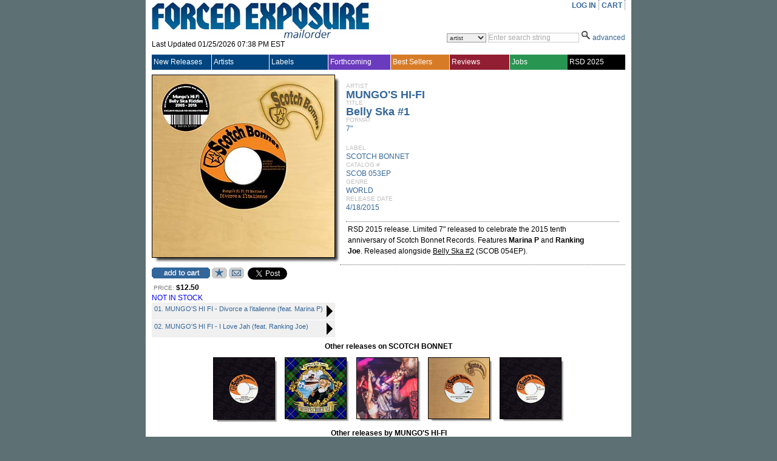

--- FILE ---
content_type: text/html; charset=utf-8
request_url: https://www.forcedexposure.com/Catalog/mungo-s-hi-fi-belly-ska-1-7-/SCOB.053EP.html
body_size: 75739
content:

<!DOCTYPE html PUBLIC "-//W3C//DTD XHTML 1.0 Transitional//EN" "http://www.w3.org/TR/xhtml1/DTD/xhtml1-transitional.dtd">
<html xmlns="http://www.w3.org/1999/xhtml" >
<head id="ctl00_Head1"><title>
	MUNGO'S HI-FI : Belly Ska #1 - 7" - SCOTCH BONNET - Forced Exposure
</title><link id="ctl00_Link1" rel="stylesheet" type="text/css" media="screen" href="/App_Themes/Default/global.css?a=1" /><link id="ctl00_Link2" rel="stylesheet" href="/App_Themes/Default/ddcolortabs.css" type="text/css" /><meta name="google-site-verification" content="FrGjK1cIzPmNmocRPAWtHrpQopb2LkPB-NKOdsNI7xU" />
        <!-- <meta name="viewport" content="width=device-width, initial-scale=1.0" /> -->

    
<meta name="og:image" content="https://www.forcedexposure.com/App_Themes/Default/Images/product_images/close_up/S/SCOB053EP_CU.jpg" /><meta name="og:url" content="https://www.forcedexposure.com/Catalog/mungo-s-hi-fi-belly-ska-1-7-/SCOB.053EP.html" /><meta name="og:title" content="MUNGO&#39;S HI-FI : Belly Ska #1 - 7&quot; - SCOTCH BONNET - Forced Exposure" /><meta name="og:description" content="RSD 2015 release. Limited 7&quot; released to celebrate the 2015 tenth anniversary of Scotch Bonnet Records. Features &lt;B>Marina P&lt;/B> and &lt;B>Ranking Joe&lt;/B>. Released alongside &lt;U>Belly Ska #2&lt;/U> (SCOB 054EP)." /><link href="https://www.forcedexposure.com/Catalog/mungo-s-hi-fi-belly-ska-1-7-/SCOB.053EP.html" rel="canonical" /></head>
    <script language="javascript" src="/JavaScripts/jquery-1.2.3.pack.js" type="text/javascript"></script>

    <script language="javascript" type="text/javascript">
        // IMAGE ROLLOVER FUNCTION
        function attachRollOverEvent(imageId) {
            $(imageId).mouseover(function () {
                $(this).attr("src", $(this).attr("src").split("_off").join("_on"))
            });
            $(imageId).mouseout(function () {
                $(this).attr("src", $(this).attr("src").split("_on").join("_off"))
            });
        };
        // DESCRIPTION EXPANDER
        function toggleDesc(div, speed) {
            $(div).each(function () {
                var ht = $(this).parent().prev().height() - ($(this).offset().top - $(this).parent().offset().top - 7);
                if ($(this).height() > ht) {
                    var truHt = $(this).height();
                    $(this).height(ht);
                    $(this).after("<a class=\"expander\">( ...show more... )</a>");
                    $(this).next("a").click(function () {
                        if ($(this).prev().height() == ht) {
                            $(this).prev().animate({
                                height: truHt + "px"
                            }, speed, function () {
                                $(this).next().html("( ...show less... )");
                            });
                        } else {
                            $(this).prev().animate({
                                height: ht + "px"
                            }, speed, function () {
                                $(this).next().html("( ...show more... )");
                            });
                        }
                    });
                }
            });
        }
        $(document).ready(function () {
            attachRollOverEvent(".btn img");
            $(window).load(function () {
                toggleDesc(".expandable.homepage", 200);
                toggleDesc(".expandable.search", 200);
            });
        });
    </script>

    <script language="javascript" type="text/javascript">
     
          (function(i,s,o,g,r,a,m){i['GoogleAnalyticsObject']=r;i[r]=i[r]||function(){
              (i[r].q=i[r].q||[]).push(arguments)},i[r].l=1*new Date();a=s.createElement(o),
              m=s.getElementsByTagName(o)[0];a.async=1;a.src=g;m.parentNode.insertBefore(a,m)
          })(window,document,'script','//www.google-analytics.com/analytics.js','ga');

        ga('create', 'UA-398278-2', 'forcedexposure.com');
        ga('send', 'pageview');



        function PageLoad() {

            var strSearch = '';
        //          alert(strSearch);
        //          alert(document.getElementById('basicsearch_wrap'));
        //          alert(document.getElementById('AdvancedTR'));
        //          

        if (strSearch == 'Basic' || strSearch == null || strSearch == '') {

            document.getElementById('basicsearch_wrap').style.display = '';
            if (document.getElementById('search_wrap') != null) {

                document.getElementById('search_wrap').style.display = 'none';
                document.getElementById('AdvancedTR').style.display = 'none';
            }
        }
        else {

            document.getElementById('basicsearch_wrap').style.display = 'none';
            document.getElementById('search_wrap').style.display = '';
            document.getElementById('AdvancedTR').style.display = '';
        }
        var strExist = ''
         if (strExist != "") {
             if (Get_Cookie('FE') != null) {
                 Delete_Cookie('FE', '/', '');
                 // alert('Cookie :' + Get_Cookie('FE'));
             }
         }

     }

     function Redirect() {
         window.location.href = '../../Home.html';
    }
    function toggleDiv(divid) {
        if (document.getElementById(divid).style.display == 'none') {
            document.getElementById(divid).style.display = 'block';
        } else {
            document.getElementById(divid).style.display = 'none';
        }
    }

    function showControl(divid) {
        try {

            //alert(document.getElementById(divid).id);
            //alert(document.getElementById(divid).id);
            if (document.getElementById(divid).id == 'basicsearch_wrap') {
                //alert('bs')
                FEMaster.SearchSession('Basic');
                document.getElementById('basicsearch_wrap').style.display = '';
                //alert(document.getElementById('search_wrap'));
                if (document.getElementById('search_wrap') != null) {
                    //  alert('not null as');
                    document.getElementById('search_wrap').style.display = 'none';
                    document.getElementById('AdvancedTR').style.display = 'none';
                }
            }
            else {

                //alert(document.getElementById('AdvancedTR'));
                //alert(document.getElementById('ctl00_AdvancedSearch1_cboCountry'));
                FEMaster.SearchSession('Advanced');
                document.getElementById('basicsearch_wrap').style.display = 'none';
                document.getElementById('search_wrap').style.display = '';
                document.getElementById('AdvancedTR').style.display = '';
            }
        }
        catch (e) {

        }
    }



    function CheckUserLogin(flg) {
        var strExist = ''
        if (strExist == "") {
            if (flg == 'WantList')
                alert('Please login first to view your Want List');

            if (flg == 'MyAccount')
                alert('Please login first to view your Account Info');

            if (flg == 'CartList')
                alert('Please login first to view your Cart Items');

            return false;
        }
        else {
            return true;
        }
    }

    //************************************************
    // it does so by changing className of any dom object
    //added by sam
    function changCls(trObject, newClassName) {
        trObject.className = newClassName;
    }

    //************************************************
    //function to change border color of a dom object
    // it does so by changing className of the tr
    //added by sam
    function changeBorderClr(trObject, color) {
        trObject.style.borderColor = color;
    }
    function fnUpload() {
        alert('window is closed');
        var posx = 0;
        var posy = 0;
        if (!e) var e = window.event;
        if (e.pageX || e.pageY) {
            posx = e.pageX;
            posy = e.pageY;
        }
        else if (e.clientX || e.clientY) {
            posx = e.clientX + document.body.scrollLeft + document.documentElement.scrollLeft;
            posy = e.clientY + document.body.scrollTop + document.documentElement.scrollTop;
        }
        alert(posx + ", " + posy);
    }

    function isSalePeriodNow() {
        //alert(FEMaster.isSalePeriod());
        return FEMaster.isSalePeriod().value;
    }

    function ShowSalePricing(string) {
        return FEMaster.SalePricing(string).value;
    }

    function getSalePricingMessage() {
        return FEMaster.SalePricingMessage().value;
    }

    function getSalePricing(double) {
        return FEMaster.SalePricingAsDouble(double).value;
    }

    function getSalePricingMessage() {
        return FEMaster.SalePricingMessage().value;
    }
    function refreshHeader() {
        return FEMaster.RefreshHeader().value;
    }
    </script>


<body>
    <div id="fb-root"></div>
<script async defer crossorigin="anonymous" src="https://connect.facebook.net/en_US/sdk.js#xfbml=1&version=v7.0"></script>
    <script>window.twttr = (function (d, s, id) { var js, fjs = d.getElementsByTagName(s)[0], t = window.twttr || {}; if (d.getElementById(id)) return t; js = d.createElement(s); js.id = id; js.src = "https://platform.twitter.com/widgets.js"; fjs.parentNode.insertBefore(js, fjs); t._e = []; t.ready = function (f) { t._e.push(f); }; return t; }(document, "script", "twitter-wjs"));</script>
<form method="post" action="./SCOB.053EP.html" id="aspnetForm">
<div class="aspNetHidden">
<input type="hidden" name="__EVENTTARGET" id="__EVENTTARGET" value="" />
<input type="hidden" name="__EVENTARGUMENT" id="__EVENTARGUMENT" value="" />
<input type="hidden" name="__VSTATE" id="__VSTATE" value="H4sIAAAAAAAEAK1Xa3faSBI1DQL8ipNM4p3ZmYVONhknm+FpY8dOJnNAYCNbBh0knJ3smePToDb0WFKzLcke8iHf9uftb9qtFpCYxJlHMn4Iurq6uqr71q3S/2JrX8aVzOmpyr1AcMfv0H+HTFCD+0GN9M+P6Pj0dD2hZPuBUyw+qBGf9U1KRH9YesDcQS/wJiPl4UShal8Qr0/tmU5/eG7y0LNN4o4c6iv3r1e7zpT0iHqB4ZA+bXLHpmKmp7lkQJXix9UGF1WnF7oPpEYZRpaAUPy1508WVmJpFLOVe7+5NlKOJ+/Gkq3Q7VGRuvNkISb/[base64]/[base64]/RC8N9PL4zpP47uBTfyDbUJRi2cQ0q7LKNI+ySZk8S6vRsUCiuiTwf0rUOD9Pq8T3aRBQpNbTqsMDSItBqs4GDNAZr5/UE8eaqcZPmqZywryx876R+PZ2KV7a2Yxv71TiO6Vi/Ol2Ob79dBdtl2Ob8dLWNoS0NOdj/Nd9XInMH1BPyOxW9appampVT6rt40b9x6WG3lCtTrulqSuNfxqNjnbcaFkw3dSMZttIHFZfvUoAMvqJTls9Ul62O3r9PZuxMipVYluotBXbiW2i0masFKt84KUiSS2Llray8YjHvpBcmDphPus5dGijO0BpCclr/4j4L5lJR9WgKxxFf1Oojkan1pBCeIU6PSOhExSiab8wEtwO+8Epmx+OYFQwC6barhUrmw3j1Oi06/mfR4PMatUJqPAA1hGN3zzutg7aGyZuarl9DedwNjVxF7yNKTdmLN1zeP/8WSbV9lSgsXNl92dyQfy+YKNgT9AgFB6u2rbFVSKCRxtyWxztu/HdRqmcrxSLxY3vAAr+Y6D61MT2fAXILn2WzVtr6zcyi1CLSG4o6Jnyn9gwCEb+XqFweXmZP+MCijL9ZcT9UNB8n7sFFVQdPii4wKk85+eGLHfGcj3qOOOcf05ypdxOLjq+fLRnfhi4zg/TRS3+/e9cllmOXIIoeRgoK70wCLh32pc8klH6DqSKkjrr5Rx2TqeqpC/5UUlEoqVIdMls4OZpdD57TRXFd4njTKf9IRFUSQQipDb6WsJqkXkeFdJjJfkgOiob/U2W7uzCW4GNshJmIFlptS2stbBpAcIBoQ+nCL0XzcvxAp2KHkobMWVxdnPPomoNHcWt+IK81ORAFlgtoG5EldBPxG6uL8jfFWgxFiaFO3kWuZIagsHYrJonItRLB1dq8jCxeU7w30tRel+1n/0CoeuMpq8zCo+7CVQs/fUdxvG+9q3X80fPcpOPb+vsQoIDE+xsSIpiFM4OPzqjJMjjYyKgqGPj8dPfQBMJbcavZFuxBH95d7QpKXTem/KveJPRsA5lEB+S4cyFDvHOZUk65PSTvChPvIi/[base64]/aYQlYFCJJ+GWpnaW9wqlJ5CU1yqgLmdqfC/sY5Zx1KIoX2jxKd5rDM36lx27s9kNoYmCto82oOGiWLI/8kS2dYPMfE8dkGFD80g5mdYNlPQZNY4QDeAXrPPhe3nod0iQKJwm89rL2ZIfl6ovYDltpRdgZYUA9ZmewPJeQOf2RQ/7764cl/l54XuC/xoekxbDeNxHiLbneAJuCDK1cUFGz2bS+lsW/aWs9B8zL35i5pl+WJMZnkmLTt0eEHz1xcg3RV7fendO8gsk96OJ5tkllvkgg3gqGTB/OrNW3qfUPFWZcrg0Vq5R8ri3LHYSHlUrx5Xdc20tKM9XCO9MYQO1+tSaGFtm7m4xfO4BDeTTSvaHyjE0GK7PQ9a1VkVlj6cWs3jmqzC0mOVu9Ae27JpmSFP6thv4/potNm/fBhiqajW50LMfqlsn1T33gOHAXgACPl72AjPzqiAvlcdcgYEeMKdPNY0rNY/N1LpypVIs1/NwpMTU0L8w+GVdOP98L40qh39R1zbw/pYsL6PzRG8MWHd+OwAYLPrA4AJidVPCKDyPgQhgM2adozbrQaWzVlXtbR2aw+3gPtrl3xcgJd7eK8UUBGEPQPj58OwMg/Dd7FVIuwlPiW2re0PY/tdeVX+M/Jq+yMByQkbff+rTPR+nZtnoux6xECx+XP4A3de/PBcvpmvq/ASEUDvoUNP/WdcbvHKWUSd0KzU/x+GLva0EBMAAA==" />
<input type="hidden" name="__VIEWSTATE" id="__VIEWSTATE" value="" />
</div>

<script type="text/javascript">
//<![CDATA[
var theForm = document.forms['aspnetForm'];
if (!theForm) {
    theForm = document.aspnetForm;
}
function __doPostBack(eventTarget, eventArgument) {
    if (!theForm.onsubmit || (theForm.onsubmit() != false)) {
        theForm.__EVENTTARGET.value = eventTarget;
        theForm.__EVENTARGUMENT.value = eventArgument;
        theForm.submit();
    }
}
//]]>
</script>


<script src="/WebResource.axd?d=524jZ7Sn0CS0tsfBQf53U4rvxriwGQ5wthVJUheMrka89PHtTLSAWiruw4eC_OgEoiZCKa4P3MrVGLvnr6yfONFFJCdzYL1DQKlopHfRNYk1&amp;t=638286079360000000" type="text/javascript"></script>

<script type="text/javascript" src="/ajax/common.ashx"></script><script type="text/javascript" src="/ajax/Product,App_Web_product.aspx.cdcab7d2.ashx"></script><script type="text/javascript" src="/ajax/FEMaster,App_Web_femaster.master.cdcab7d2.ashx"></script>
<script src="../../JavaScripts/dropdowntabs.js" type="text/javascript"></script>
<script src="../../JavaScripts/cookies.js" type="text/javascript"></script>
<script src="../../JavaScripts/ForcedExposure.js" type="text/javascript"></script>
<script src="../../JavaScripts/Dialog.js" type="text/javascript"></script>
<script src="/ScriptResource.axd?d=JRzkeGcChrgb4AmzX1WZw1mAGWRMkYXlVnw3VfJjYhYyxeHXsMnO6tSD9cddkaWhoiLmWFnMHDZo9biN18e9wd7wSgwOVDY9juqL7EdfY38gfVeKsYom5YY2zQXs0J6mm3s876j_DKGRJI6pLhRtLB_WJkEpkUqAVo_8IOAQ7bzVdLV6WhVfmsDVxhXJxArr0&amp;t=13798092" type="text/javascript"></script>
<script type="text/javascript">
//<![CDATA[
if (typeof(Sys) === 'undefined') throw new Error('ASP.NET Ajax client-side framework failed to load.');
//]]>
</script>

<script src="/ScriptResource.axd?d=r3Aj4TsMZ2chKr0A5AEK4RrlEjvw1hzUEeHmvTkk0Hf2_r4YGCmfH-c4CS8TxBYy97ztuUDH2Zv9_BDTrKRkY5wzVjF8n-zKKsjmBmlastc4iSYiBXBNL1eO_oGxU-ON8dmZzzmdnT2Arv2pXUiL1p7QtKxDX3nG1MtlMhxk3S6KRbxtzwPmJIaJWsdP461b0&amp;t=13798092" type="text/javascript"></script>
<div class="aspNetHidden">

	<input type="hidden" name="__VIEWSTATEENCRYPTED" id="__VIEWSTATEENCRYPTED" value="" />
</div> 

<div id="wrapper">
  <div id="content">
<script type="text/javascript">
//<![CDATA[
Sys.WebForms.PageRequestManager._initialize('ctl00$ScriptManagerMaster', 'aspnetForm', ['tctl00$UpdatePanelMaster',''], [], [], 90, 'ctl00');
//]]>
</script>

    <table border="0" cellpadding="0" cellspacing="0" width="780px" >

      <tr>
        <td height="90" valign="top">
          <div id="header_table">

            

            <div id="header_logo" style="height:87px;">
              <a id="ctl00_hlnkHome" href="../../Home.html"><img src="../../App_Themes/Default/Images/FE_logo.jpg" id="ctl00_IMG1" alt="FORCED EXPOSURE" title="FORCED EXPOSURE" /></a>
              <div style="padding-bottom:1px; height:20px; clear:both;">
                <span id="ctl00_lblLastUpdated">Last Updated 01/25/2026 07:38 PM EST</span>
              </div>
            </div>

            <div id="header_menu">
              <ul id="usermenu">

                <li><a id="hrLogin" href="#"><a id="ctl00_lnkLogin" href="javascript:__doPostBack(&#39;ctl00$lnkLogin&#39;,&#39;&#39;)">LOG IN</a></a>
                    </li>

                

                
                
                <li><a id="ctl00_hlnkCart" href="../../CAM/CartList.html">CART</a>
                  <div id="ctl00_UpdatePanelMaster">
	
                      <table id="ctl00_tblCart" border="0" class="header_cart" style="display:none;">
		<tr>
			<td>
                            Cart Items : <span id="ctl00_lblCartItems"></span>
                          </td>
		</tr>
		<tr>
			<td>
                            Sub Total : <span id="ctl00_lblSubTtl"></span>
                          </td>
		</tr>
	</table>
	 
                    
</div>
                </li>

              </ul>
            </div>

            <div class="header_search">            
<div id="ctl00_BasicSearch1_panelBasic" onkeypress="javascript:return WebForm_FireDefaultButton(event, &#39;ctl00_BasicSearch1_imgbtnSearch&#39;)">
	
<script language="javascript" type="text/javascript">
function clearBasicBox()
{
   if(document.getElementById('ctl00_BasicSearch1_txtSearchString').value == 'Enter search string')
   { 
       document.getElementById('ctl00_BasicSearch1_txtSearchString').value =""; 
       document.getElementById('ctl00_BasicSearch1_txtSearchString').focus();
       document.getElementById('ctl00_BasicSearch1_txtSearchString').style.color ="black" ;
   }         
} 
    
   
function BasicCheckString()
{
     var strString ;   
     strString = document.getElementById('ctl00_BasicSearch1_txtSearchString').value; 
     if (strString=='Enter search string' || strString.trim()=='')
     {
        alert('Please enter a search term.');    
        return false;
     }
     else  
     {  
         return true;
     }
}
</script>
<div id="basicsearch_wrap" style="display:none;">
			<div id="basicsearch">
			
				<span id="searchbar_centered_middle">
              	   <select name="ctl00$BasicSearch1$cboCustomSearch" id="ctl00_BasicSearch1_cboCustomSearch" title="Specify custom search">
		<option value="artist">artist</option>
		<option value="label">label</option>
		<option value="title">title</option>
		<option value="catalog">catalog #</option>
		<option value="any field">any field</option>

	</select>
              	</span>
				
				<span id="searchbar_centered_middle1">
				<input name="ctl00$BasicSearch1$txtSearchString" type="text" value="Enter search string" maxlength="60" id="ctl00_BasicSearch1_txtSearchString" title="Enter search string" onfocus="clearBasicBox();" style="color:DarkGray;" />                                                                    
				</span>
				<span id="searchbar_centered_bottom">
				<input type="image" name="ctl00$BasicSearch1$imgbtnSearch" id="ctl00_BasicSearch1_imgbtnSearch" title="Click here for Search" src="../../App_Themes/Default/Images/ui/search_icon.gif" alt="Search" onclick="return BasicCheckString();" style="border-width:0px;" /> 
				
				</span>
				
				<span id="advanced_button">
				<a href="#" onclick ="showControl('search_wrap');" title="Switch to advanced search">advanced</a>
				</span>
				
				
			</div>
			 <input type="hidden" name="ctl00$BasicSearch1$hidSearch" id="ctl00_BasicSearch1_hidSearch" /> 
			</div>
	
</div>  

	
            </div>            
          </div>
        </td> 
      </tr>

      <tr>
        <td>
        <!-- NAV MENU START -->
<div id="nav_main">
<table width="100%" border="0" cellspacing="0" cellpadding="0" align="center" >
<tr style="height:25px;">
<td id=1 class="Uppermenu_Unselect" style="padding-left : 3px; border-right :solid 1px white;" height="18px" width="107px" valign="middle" align="left" onmouseover="{overCssClass(this,'Uppermenu_select_hover');}" onmouseout="if (this.title!='click'){overCssClass(this,'Uppermenu_Unselect');}">
<a href="../../New/NewIndex.html" id="ctl00_A1" onclick="return LinkClick(&#39;1&#39;,&#39;0&#39;,&#39;1&#39;,&#39;N&#39;,&#39;New/NewIndex.html&#39;);" style="color:white; font-family:Arial;font-size:12px;width :100%;display:block;">New Releases
</a>
</td>
<td id=19 class="Uppermenu_Unselect" style="padding-left : 3px; border-right :solid 1px white;" height="18px" width="107px" valign="middle" align="left" onmouseover="{overCssClass(this,'Uppermenu_select_hover');}" onmouseout="if (this.title!='click'){overCssClass(this,'Uppermenu_Unselect');}">
<a href="../../Artists/ArtistIndex.html" id="ctl00_A2" onclick="return LinkClick(&#39;19&#39;,&#39;0&#39;,&#39;19&#39;,&#39;N&#39;,&#39;Artists/ArtistIndex.html&#39;);" style="color:white; font-family:Arial;font-size:12px;width :100%;display:block;">Artists
</a>
</td>
<td id=20 class="Uppermenu_Unselect" style="padding-left : 3px; border-right :solid 1px white;" height="18px" width="107px" valign="middle" align="left" onmouseover="{overCssClass(this,'Uppermenu_select_hover');}" onmouseout="if (this.title!='click'){overCssClass(this,'Uppermenu_Unselect');}">
<a href="../../Labels/LabelIndex.html" id="ctl00_A3" onclick="return LinkClick(&#39;20&#39;,&#39;0&#39;,&#39;20&#39;,&#39;N&#39;,&#39;Labels/LabelIndex.html&#39;);" style="color:white; font-family:Arial;font-size:12px;width :100%;display:block;">Labels
</a>
</td>
<td id=21 class="Uppermenu_Unselect_forthcoming" style="padding-left : 3px; border-right :solid 1px white;" height="18px" width="107px" valign="middle" align="left" onmouseover="{overCssClass(this,'Uppermenu_select_hover_forthcoming');}" onmouseout="if (this.title!='click'){overCssClass(this,'Uppermenu_Unselect_forthcoming');}">
<a href="../../Forthcoming.html" id="ctl00_A4" onclick="return LinkClick(&#39;21&#39;,&#39;0&#39;,&#39;21&#39;,&#39;N&#39;,&#39;Forthcoming.html&#39;);" style="color:white; font-family:Arial;font-size:12px;width :100%;display:block;">Forthcoming
</a>
</td>
<td id=81 class="Uppermenu_Unselect_best" style="padding-left : 3px; border-right :solid 1px white;" height="18px" width="107px" valign="middle" align="left" onmouseover="{overCssClass(this,'Uppermenu_select_hover_best');}" onmouseout="if (this.title!='click'){overCssClass(this,'Uppermenu_Unselect_best');}">
<a href="../../Best/BestIndex.html" id="ctl00_A5" onclick="return LinkClick(&#39;81&#39;,&#39;0&#39;,&#39;81&#39;,&#39;N&#39;,&#39;Best/BestIndex.html&#39;);" style="color:white; font-family:Arial;font-size:12px;width :100%;display:block;">Best Sellers
</a>
</td>
<td id=283 class="Uppermenu_Unselect_highlight" style="padding-left : 3px; border-right :solid 1px white;" height="18px" width="107px" valign="middle" align="left" onmouseover="{overCssClass(this,'Uppermenu_select_hover_highlight');}" onmouseout="if (this.title!='click'){overCssClass(this,'Uppermenu_Unselect_highlight');}">
<a href="../../Features/LatestFeature.html" id="ctl00_A6" onclick="return LinkClick(&#39;283&#39;,&#39;0&#39;,&#39;283&#39;,&#39;Y&#39;,&#39;Features/LatestFeature.html&#39;);" style="color:white; font-family:Arial;font-size:12px;width :100%;display:block;">Reviews
</a>
</td>
<td id=66 class="Uppermenu_Unselect_staffpicks" style="padding-left : 3px; border-right :solid 0px white;" height="18px" width="108px" valign="middle" align="left" onmouseover="{overCssClass(this,'Uppermenu_select_hover_staffpicks');}" onmouseout="if (this.title!='click'){overCssClass(this,'Uppermenu_Unselect_staffpicks');}">
<a href="../../Employment.aspx" id="ctl00_A77" onclick="return LinkClick(&#39;4&#39;,&#39;0&#39;,&#39;4&#39;,&#39;Y&#39;,&#39;Employment.aspx.html&#39;);" style="color:white; font-family:Arial;font-size:12px;width :100%;display:block;">Jobs
</a>
</td>
<td id=4 class="Uppermenu_Unselect_RecordStoreDay" style="padding-left : 3px; border-right :solid 0px white;" height="18px" width="108px" valign="middle" align="left" onmouseover="{overCssClass(this,'Uppermenu_select_hover_RecordStoreDay');}" onmouseout="if (this.title!='click'){overCssClass(this,'Uppermenu_Unselect_RecordStoreDay');}">
<a href="../../RecordStoreDay.aspx" id="ctl00_A7" onclick="return LinkClick(&#39;4&#39;,&#39;0&#39;,&#39;4&#39;,&#39;Y&#39;,&#39;RecordStoreDay.aspx&#39;);" style="color:white; font-family:Arial;font-size:12px;width :100%;display:block;">RSD 2025
</a>
</td>
</tr>
</table>
</div>
<div id="SubMenu">
</div>


<input name="ctl00$Menu1$hdTabWidth" type="hidden" id="ctl00_Menu1_hdTabWidth" /> 
<input name="ctl00$Menu1$hdTabNm" type="hidden" id="ctl00_Menu1_hdTabNm" />
<script language="javascript" type="text/javascript">

    var winUrl;


    function overimg(obj, col) {
        //alert(col);
        obj.style.backgroundImage = "url(" + col + ")";
    }

    function overCssClass(obj, cssclass) {
        //obj.style.background = '#ccc';
        obj.className = cssclass;
        //alert(obj.className);
    }

    function LinkClick(Id, childId, MainId, EditFlag, Url) {
        // alert('Id: '+ Id +', ChildId : ' + childId + ', MainID: ' + MainId + ', Flag: ' + EditFlag + ', Url: ' + Url);
        //if (Menu.SetId(Id, childId, MainId, EditFlag, Url).value == true)
            return true;
        //else
        //    return false;
    }


    function UrlClick(Url) {
        // alert(Url);
        var mypage = Url;
        OpenDialog('780px', '600px', 'yes', 'top', '115px', '95px', mypage);
        return false;
    }
    function OpenDialog(Width, Height, Scrolling, Position, TopPos, LeftPos, PageName) {
        var myname = 'mywin'
        var w = Width
        var h = Height
        var scroll = Scrolling
        var pos = Position
        var TopPosition = TopPos
        var LeftPosition = LeftPos
        var mypage = PageName

        settings = 'width=' + w + ',height=' + h + ',top=' + TopPosition + ',left=' + LeftPosition + ',scrollbars=' + scroll + ',toolbar=yes,location=yes,directories=yes,status=yes,menubar=yes,scrollbars=yes,resizable=yes';

        if (winUrl != null) {
            try {
                if (winUrl.location.href.lastIndexOf('/') > 0) {
                    var OldPgNm = winUrl.location.href.substring(winUrl.location.href.lastIndexOf('/') + 1, winUrl.location.href.length);
                    if (OldPgNm == mypage) {
                        winUrl.location.href = mypage;
                        winUrl.focus();
                    }
                    else {
                        winUrl.close();
                        winUrl = window.open(mypage, myname, settings);
                    }
                }
            }
            catch (e) {
                winUrl = window.open(mypage, myname, settings);
                winUrl.focus();
            }
        }
        else {
            winUrl = window.open(mypage, myname, settings);
        }
    }


 </script>
        <!-- NAV MENU END -->
        </td>
      </tr>

      <tr id="AdvancedTR" style="display:none" >
        <td>
        <!-- ADVANCED SEARCH START -->
<div id="ctl00_AdvancedSearch1_PanelAdvancedSearch" onkeypress="javascript:return WebForm_FireDefaultButton(event, &#39;ctl00_AdvancedSearch1_imgbtnSearch&#39;)" style="width:100%;">
	
<script language="javascript" type="text/javascript">
function clearSearchBox()
{
  if(document.getElementById('ctl00_AdvancedSearch1_txtSearchString').value == 'Enter search string')
   {
    document.getElementById('ctl00_AdvancedSearch1_txtSearchString').value =""; 
    document.getElementById('ctl00_AdvancedSearch1_txtSearchString').focus();
    document.getElementById('ctl00_AdvancedSearch1_txtSearchString').style.color ="black" 
   } 
}
    
function CheckString()
{
    var strString ;
    strString = document.getElementById('ctl00_AdvancedSearch1_txtSearchString').value; 
    //alert(strString);
    if (strString == 'Enter search string' || strString.trim() == '')
    {
        if (document.getElementById('ctl00_AdvancedSearch1_chkSoundSamples').checked == true)
        {
         return true;
        }
        if (document.getElementById('ctl00_AdvancedSearch1_cboCountry').value.toLowerCase() != '[all countries]')
        {
         return true;
        }
//        if (document.getElementById('ctl00_AdvancedSearch1_cboAllTime').value.toLowerCase() != '[all times]')
//        {
//         return true;
//        }
        if (document.getElementById('ctl00_AdvancedSearch1_cboAllFormats').value.toLowerCase() != '[all formats]')
        {
         return true;
        }        
        if (document.getElementById('ctl00_AdvancedSearch1_cboAllGenres').value.toLowerCase() != '[all genres]')
        {
         return true;
        }   
        alert('Please enter a search term.');         
        return false;
     }
     else  
     {  
        return true;
     }
}
</script>

<div id="search_wrap" style="display:none"><!-- KEEP THE DISPLAY:NONE STYLE HERE RATHER THAN IN STYLE SHEET -->
    <div id="search_bar">
      soundclips <span title="Check to get product with sound samples" style="background-color:Silver;"><input id="ctl00_AdvancedSearch1_chkSoundSamples" type="checkbox" name="ctl00$AdvancedSearch1$chkSoundSamples" /></span> 
           
<select name="ctl00$AdvancedSearch1$cboCountry" id="ctl00_AdvancedSearch1_cboCountry" title="Specify country for the product" style="width:200px">
		<option value="[All Countries]">[All Countries]</option>
		<option value="AR">Argentina</option>
		<option value="AU">Australia</option>
		<option value="AT">Austria</option>
		<option value="BE">Belgium</option>
		<option value="BR">Brazil</option>
		<option value="CA">Canada</option>
		<option value="CL">Chile</option>
		<option value="CN">China</option>
		<option value="CO">Colombia</option>
		<option value="HR">Croatia</option>
		<option value="CZ">Czech Republic</option>
		<option value="DK">Denmark</option>
		<option value="EG">Egypt</option>
		<option value="EU">Europe</option>
		<option value="FI">Finland</option>
		<option value="FR">France</option>
		<option value="DE">Germany</option>
		<option value="GR">Greece</option>
		<option value="HK">Hong Kong</option>
		<option value="HU">Hungary</option>
		<option value="IS">Iceland</option>
		<option value="IE">Ireland</option>
		<option value="IL">Israel</option>
		<option value="IT">Italy</option>
		<option value="JM">Jamaica</option>
		<option value="JP">Japan</option>
		<option value="KR">Korea</option>
		<option value="LI">Liechtenstein</option>
		<option value="LT">Lithuania</option>
		<option value="LU">Luxembourg</option>
		<option value="NL">Netherlands</option>
		<option value="NZ">New Zealand</option>
		<option value="NG">Nigeria</option>
		<option value="NO">Norway</option>
		<option value="PE">Peru</option>
		<option value="PH">Philippines</option>
		<option value="PL">Poland</option>
		<option value="PT">Portugal</option>
		<option value="PR">Puerto Rico</option>
		<option value="RO">Romania</option>
		<option value="RU">Russian Federation</option>
		<option value="SL">Scotland</option>
		<option value="SN">Senegal</option>
		<option value="SI">Slovenia</option>
		<option value="ES">Spain</option>
		<option value="SE">Sweden</option>
		<option value="CH">Switzerland</option>
		<option value="TW">Taiwan</option>
		<option value="TH">Thailand</option>
		<option value="TR">Turkey</option>
		<option value="GB">UK</option>
		<option value="UA">Ukraine</option>
		<option value="US">United States</option>
		<option value="UY">Uruguay</option>
		<option value="WP">World&#39;s Leading Terrorist State</option>
		<option value="WM">World&#39;s Misleading Terrorist State</option>

	</select> 


			

<!-- note: the list of formats below should be pulled from the formats table -->
            <select name="ctl00$AdvancedSearch1$cboAllFormats" id="ctl00_AdvancedSearch1_cboAllFormats" title="Specify the format for product" style="width:120px">
		<option value="[All Formats]">[All Formats]</option>
		<option value="661">Book</option>
		<option value="173">Cassette</option>
		<option value="675">CD</option>
		<option value="710">Clothing</option>
		<option value="862">Digital</option>
		<option value="689">DVD</option>
		<option value="62">MISC</option>
		<option value="3">VHS</option>
		<option value="146">Vinyl</option>

	</select> 

<!-- note: the list of formats below should be pulled from the genre table -->
            <select name="ctl00$AdvancedSearch1$cboAllGenres" id="ctl00_AdvancedSearch1_cboAllGenres" title="Specify the genre for product" style="width:100px">
		<option value="[All Genres]">[All Genres]</option>
		<option value="2">CLASSICAL</option>
		<option value="15">COMEDY</option>
		<option value="4">ELECTRONIC</option>
		<option value="14">EXPERIMENTAL</option>
		<option value="7">HIPHOP</option>
		<option value="3">JAZZ</option>
		<option value="13">Misc</option>
		<option value="1">ROCK</option>
		<option value="5">WORLD</option>

	</select> 

                    <select name="ctl00$AdvancedSearch1$cboCustomSearch" id="ctl00_AdvancedSearch1_cboCustomSearch" title="Specify custom search" style="width:75px">
		<option value="artist">artist</option>
		<option value="catalog">catalog #</option>
		<option value="label">label</option>
		<option value="title">title</option>
		<option value="any field">any field</option>

	</select>
	

			<input name="ctl00$AdvancedSearch1$txtSearchString" type="text" value="Enter search string" maxlength="50" id="ctl00_AdvancedSearch1_txtSearchString" title="Enter search string here" onfocus="clearSearchBox();" style="color:DarkGray;width: 125px;" /> 

		<input type="image" name="ctl00$AdvancedSearch1$imgbtnSearch" id="ctl00_AdvancedSearch1_imgbtnSearch" title="Click here for Search" src="../../App_Themes/Default/Images/ui/search_icon1.gif" alt="Search" onclick="return CheckString();" /> 

			<a href="#"  onclick="showControl('basicsearch_wrap');">
			<img src="../../App_Themes/Default/Images/ui/close_search.gif" alt="close advanced search" title="Switch to basic search" /></a>
		</div>
		 <input type="hidden" name="ctl00$AdvancedSearch1$hidSearch" id="ctl00_AdvancedSearch1_hidSearch" /> 
	</div>


</div>
<script type ="text/javascript" language ="javascript" >

	</script>
	
        <!-- ADVANCED SEARCH END -->
        </td>
      </tr>
        <tr><td>
		    
	    </td></tr>
      <tr>
        <td>
        <!-- CONTENT START -->


    <script language="JAVASCRIPT" type="text/javascript">
        if (document.images) {
            image1 = new Image
            image2 = new Image

            image1.src = "../App_Themes/Default/Images/ui/player1.gif"
            image2.src = "../App_Themes/Default/Images/ui/player1on.gif"

        }
    </script>

    <script language="javascript" type="text/javascript">
        var win1 = null;

        //************************************************
        // it does so by changing className of any dom object
        //added by sam
        function changCls(trObject, newClassName) {
            trObject.className = newClassName;
        }

        function fnEmailTo() {
            document.getElementById('EmailTo').style.display = '';
            if ('' != null && '' != '') {
      document.getElementById('ctl00_ContentPlaceHolder1_txtEmailFr').value = ''.split('|')[3];
  }
}

function clearEmailField(id) {

    if ('' != null && '' != '') {
        if (id != 'ctl00_ContentPlaceHolder1_txtEmailFr') {
          document.getElementById(id).value = "";
          document.getElementById(id).focus();
          document.getElementById(id).style.color = "black";
      }
  }
  else {
      document.getElementById(id).value = "";
      document.getElementById(id).focus();
      document.getElementById(id).style.color = "black";
  }
}

function fnClose() {
    document.getElementById('ctl00_ContentPlaceHolder1_txtEmailFr').value = "Please enter a FROM address";
    document.getElementById('ctl00_ContentPlaceHolder1_txtEmailFr').style.color = "DarkGray";

    document.getElementById('ctl00_ContentPlaceHolder1_txtEmailTo').value = "Please enter a TO address";
    document.getElementById('ctl00_ContentPlaceHolder1_txtEmailTo').style.color = "DarkGray";

    document.getElementById('EmailTo').style.display = 'none';
}

function fnGetHTML() {

    if (document.getElementById('ctl00_ContentPlaceHolder1_txtEmailFr').value == '') {
        alert('Please enter FROM address');
        document.getElementById('ctl00_ContentPlaceHolder1_txtEmailFr').focus();
      return false;
  }
    if (document.getElementById('ctl00_ContentPlaceHolder1_txtEmailTo').value == '') {
        alert('Please enter TO address');
        document.getElementById('ctl00_ContentPlaceHolder1_txtEmailTo').focus();
      return false;
  }
  else {
        
      var strHTML = ''
      var strEmailFr = ''
      var strEmailTo = ''
      var Emails = new Array()
      var CurrentEmail = ''
      var ErrString = ''
      var SendEmail = 'yes'
      var Description = ''
      var shortDesc = ''
      var Speaker = ''
      var Catalog = ''

      strEmailFr = document.getElementById('ctl00_ContentPlaceHolder1_txtEmailFr').value;
       strEmailTo = document.getElementById('ctl00_ContentPlaceHolder1_txtEmailTo').value;


        if (isValidEmail(strEmailFr) == false) {
            ErrString = 'InValid Email Address is as below:\n'
            ErrString = ErrString + strEmailFr + '\n';
            document.getElementById('ctl00_ContentPlaceHolder1_txtEmailFr').focus();
          SendEmail = 'No';
      }

      if (SendEmail == 'No') {
          ErrString = ErrString + 'Please correct the FROM email address';
          alert(ErrString);
          return false;
      }

      strEmailTo = strEmailTo.replace('\,', ';');


      Emails = strEmailTo.split(';');
      ErrString = 'InValid Email Address is as below:\n'

      for (var i = 0; i <= Emails.length - 1 ; i++) {

          CurrentEmail = trimAll(Emails[i]);
          // alert('in for:' + Emails[i] + ' valdaity :  ' + isValidEmail(CurrentEmail));
          if (isValidEmail(CurrentEmail) == false) {
              ErrString = ErrString + CurrentEmail + '\n';
              document.getElementById('ctl00_ContentPlaceHolder1_txtEmailTo').SetFocus
              SendEmail = 'No';
          }
          //CurrentEmail= '';
      }

      if (SendEmail == 'No') {
          ErrString = ErrString + 'Please correct the TO email address';
          alert(ErrString);
          return false;
      }

      document.getElementById('EmailTo').style.display = 'none';

        //document.getElementById('PriceBarCartList').style.display ='none';
      if (document.getElementById('PricebarWantList')) {
          document.getElementById('PricebarWantList').style.display = 'none';
      }

      if (document.getElementById('ctl00_ContentPlaceHolder1_CloseButton')) {
             document.getElementById('ctl00_ContentPlaceHolder1_CloseButton').style.display = 'none';
         }

         if (document.getElementById('stockStatus')) {
             document.getElementById('stockStatus').style.display = 'none';
         }


         if (document.getElementById('ctl00_ContentPlaceHolder1_tracklisting_cell')) {
             Speaker = document.getElementById('ctl00_ContentPlaceHolder1_tracklisting_cell').style.display;

         }

         if (document.getElementById('ctl00_ContentPlaceHolder1_tracklisting_cell')) {
             document.getElementById('ctl00_ContentPlaceHolder1_tracklisting_cell').style.display = 'none';
         }

         if (document.getElementById('Price_bar_row')) {
             document.getElementById('Price_bar_row').style.display = 'none';
         }
         if (document.getElementById('price_bar')) {
             document.getElementById('price_bar').style.display = 'none';
         }

         Description = document.getElementById('ctl00_ContentPlaceHolder1_lblDescription').innerHTML;
         shortDesc = Description.substring(0, 100) + '<a href=' + window.location.href + '>...more</a>'


         if (document.getElementById('ctl00_ContentPlaceHolder1_lblDescription')) {
             document.getElementById('ctl00_ContentPlaceHolder1_lblDescription').innerHTML = shortDesc
         }

         if (document.getElementById('product_details_container')) {
             strHTML = document.getElementById('product_details_container').innerHTML;
             alert(strHTML);
         }

         if (document.getElementById('EmailTo')) {
             document.getElementById('EmailTo').style.display = '';
         }
        //document.getElementById('PriceBarCartList').style.display ='';

         if (document.getElementById('PricebarWantList')) {
             document.getElementById('PricebarWantList').style.display = '';
         }
         if (document.getElementById('ctl00_ContentPlaceHolder1_CloseButton')) {
            document.getElementById('ctl00_ContentPlaceHolder1_CloseButton').style.display = '';
        }
        if (document.getElementById('stockStatus')) {
            document.getElementById('stockStatus').style.display = '';
        }

        if (document.getElementById('ctl00_ContentPlaceHolder1_tracklisting_cell')) {
            document.getElementById('ctl00_ContentPlaceHolder1_tracklisting_cell').style.display = Speaker;
        }

        if (document.getElementById('Price_bar_row')) {
            document.getElementById('Price_bar_row').style.display = '';
        }
        if (document.getElementById('price_bar')) {
            document.getElementById('price_bar').style.display = '';
        }
        if (document.getElementById('ctl00_ContentPlaceHolder1_lblDescription')) {
            document.getElementById('ctl00_ContentPlaceHolder1_lblDescription').innerHTML = Description
        }
        if (document.getElementById('ctl00_ContentPlaceHolder1_lblCatalog')) {
            Catalog = document.getElementById('ctl00_ContentPlaceHolder1_lblCatalog').innerHTML;
        }

        var ArtistName = ''
        var Label = ''
        var Title = ''
        var Format = ''
        var Genre = ''
        var ReleaseDate = ''
        var Price = ''
        var Desc = ''

        if (document.getElementById('ctl00_ContentPlaceHolder1_lnkArtist')) {
            ArtistName = document.getElementById('ctl00_ContentPlaceHolder1_lnkArtist').innerHTML;
        }
        if (document.getElementById('ctl00_ContentPlaceHolder1_lnkLabel')) {
            Label = document.getElementById('ctl00_ContentPlaceHolder1_lnkLabel').innerHTML;
        }
        if (document.getElementById('ctl00_ContentPlaceHolder1_lblTitle')) {
            Title = document.getElementById('ctl00_ContentPlaceHolder1_lblTitle').innerHTML;
        }
        if (document.getElementById('ctl00_ContentPlaceHolder1_lblFormat')) {
            Format = document.getElementById('ctl00_ContentPlaceHolder1_lblFormat').innerHTML;
        }
        if (document.getElementById('ctl00_ContentPlaceHolder1_lnkGenre')) {
            Genre = document.getElementById('ctl00_ContentPlaceHolder1_lnkGenre').innerHTML;
        }
        if (document.getElementById('ctl00_ContentPlaceHolder1_lblReleaseDate')) {
            ReleaseDate = document.getElementById('ctl00_ContentPlaceHolder1_lblReleaseDate').innerHTML;
        }
        if (document.getElementById('ctl00_ContentPlaceHolder1_lblPrc')) {
            Price = document.getElementById('ctl00_ContentPlaceHolder1_lblPrc').innerHTML;
        }
        if (document.getElementById('ctl00_ContentPlaceHolder1_lblDescription')) {
            Desc = document.getElementById('ctl00_ContentPlaceHolder1_lblDescription').innerHTML;
        }



        if (Product.SendHTML(strHTML, strEmailFr, strEmailTo, window.location.href, Catalog, ArtistName, Label, Title, Format, Genre, ReleaseDate, Price, Desc).value == true) {
            alert('Your message has been sent successfully');
            fnClose();
            return false;
        }
        else {
            alert('Error in Sending Email');
            return false;
        }

    }
}

function AddToCart() {

    if (document.getElementById('ctl00_ContentPlaceHolder1_lblCatalog') && document.getElementById('ctl00_ContentPlaceHolder1_lblPrc')) {
        var exp, CatNo, Price;
        var i;
        var TotalPrice = 0;
        var TotalQnty = 0;

        CatNo = document.getElementById('ctl00_ContentPlaceHolder1_lblCatalog').innerHTML;
        Price = document.getElementById('ctl00_ContentPlaceHolder1_lblPrc').innerHTML;
	      //Price = Price.substring(1, Price.indexOf('//'));
	    Price = Price.substring(1, Price.length);
	      //alert('Price : ' + Price);
	      //alert('CatNo:' + CatNo + ' :: Price:' + Price.substring(1, Price.length));
	   if ('' == '' || '' == null) {
           //add to cookie cart
	       exp = CatNo + '~' + 1 + '~' + Price;
	       Set_Cookie('FE', exp, 'Cookie');
	       document.getElementById('ctl00_tblCart').style.display = 'block';
	       if (Get_Cookie('FE').split('|').length - 1 == 0) {
	           document.getElementById('ctl00_lblCartItems').innerHTML = 1;
	       }

	       for (i = 0 ; i <= Get_Cookie('FE').split('|').length - 1; i++) {
	           if (Get_Cookie('FE').split('|')[i] != '' && Get_Cookie('FE').split('|')[i] != null) {
	               TotalPrice = parseFloat(TotalPrice) + (parseFloat(Get_Cookie('FE').split('|')[i].split('~')[2]) * parseInt(Get_Cookie('FE').split('|')[i].split('~')[1]));
	               TotalQnty = parseInt(TotalQnty) + parseInt(Get_Cookie('FE').split('|')[i].split('~')[1]);
	           }
	       }

	       document.getElementById('ctl00_lblSubTtl').innerHTML = formatCurrency(TotalPrice);
	       if (isSalePeriodNow()) {
	           document.getElementById('ctl00_lblSubTtl').innerHTML = ShowSalePricing(document.getElementById('ctl00_lblSubTtl').innerHTML);
	           document.getElementById('ctl00_lblSubTtl').style.color = "red";
	       }
	       document.getElementById('ctl00_lblCartItems').innerHTML = TotalQnty;
	       if (document.getElementById('ctl00_ContentPlaceHolder1_divPriceAddBtn').style.display == 'block') {
	            document.getElementById('ctl00_ContentPlaceHolder1_divPriceAddBtn').style.display = 'none';
	            document.getElementById('ctl00_ContentPlaceHolder1_divPriceAddedBtn').style.display = 'block';
	        }
	       //	        
	       // alert('Item added to your cart list');
	       //Delete_Cookie('FE');
	       //refreshHeader();
            return false;
        }
	   else {
           //add to database cart
            var val = String(Product.AddCart(CatNo).value);
            if (val != false) {
                var strArr = new Array();
                document.getElementById('ctl00_tblCart').style.display = 'block';
                document.getElementById('ctl00_lblSubTtl').innerHTML = val.substring(val.indexOf('|')).replace('|', '');
                document.getElementById('ctl00_lblCartItems').innerHTML = parseInt(val.substring(0, val.indexOf('|')));
                //alert('Item added to your cart list');
                if (document.getElementById('ctl00_ContentPlaceHolder1_divPriceAddBtn').style.display == 'block') {
	                document.getElementById('ctl00_ContentPlaceHolder1_divPriceAddBtn').style.display = 'none';
	                document.getElementById('ctl00_ContentPlaceHolder1_divPriceAddedBtn').style.display = 'block';
                }
                //refreshHeader();
                return true;
            }
            else {
                alert('Item is not added to your cart\nPlease try again');
                return false;
            }

        }
    }
}

function AddItemWantList(ItemNumber) {
    // alert(ItemNumber);
    var strExist = ''
	    if (strExist == "") {
	        alert('Please login first to add item to Want List');
	    }
	    else {
	        var strVal = Product.UserWantList(ItemNumber)
	        if (strVal.value == "0") {
	            alert('Item added to your want list');
	        }
	        else {
	            alert('Item already exist in your want list');
	        }
	    }
	    return false;
	}

	function OpenMyPlayList(val) {

	    var strVal = Product.OpenMyPlayList(val)
	    if (strVal.value == "1") {
	        OpenPlayList('../../FEPlayer.aspx?uid=123')
        }
    }



    </script>

    <div id="ctl00_ContentPlaceHolder1_NoRecord">
        <table id="search_results" width="100%" cellpadding="0" cellspacing="0" border="0">
            <tr>
                <td id="product_left" valign="top">
                    <div class="spacer">
                    </div>
                    <div id="divImgPhoto">
                        <div class="wrap1 prod">
                            <div class="wrap2">
                                <div class="wrap3">
                                    <div class="product_image">
                                        <input type="image" name="ctl00$ContentPlaceHolder1$imgbtnImage" id="ctl00_ContentPlaceHolder1_imgbtnImage" Title="click to enlarge image" onMouseOver="this.style.borderColor=&#39;lightblue&#39;;" onMouseOut="this.style.borderColor=&#39;black&#39;;" src="../../App_Themes/Default/Images/product_images/product_page/S/SCOB053EP_PROD.jpg" alt="MUNGO&#39;S HI-FI - " style="border-color:Black;border-width:1px;border-style:Solid;border-width: 1px" />
                                        
                                    </div>
                                </div>
                            </div>
                        </div>
                        <div class="spacer">
                        </div>
                    </div>
                    <div class="description">
                        <div class="buttons btn152">
                            <div id="ctl00_ContentPlaceHolder1_divPriceAddBtn" class="btn btn96" style="display:block;" title="add to cart" OnClick="javascript:return AddToCart(&#39;SCOB 053EP&#39;,&#39;12.5000&#39;,this);">
                                <img src="../../App_Themes/Default/Images/ui/buttons/btn_addtocart_off.gif" id="ctl00_ContentPlaceHolder1_Img1" alt="add to cart" />
                            </div>
                            <div id="ctl00_ContentPlaceHolder1_divPriceAddedBtn" class="btn btn96" style="display:none;" title="added to cart" OnClick="javascript:return AddToCart(&#39;SCOB 053EP&#39;,&#39;12.5000&#39;,this);">
                                <img src="../../App_Themes/Default/Images/ui/buttons/btn_addedtocart_off.gif" id="ctl00_ContentPlaceHolder1_Img2" alt="added to cart" />
                            </div>
                            <div class="btn btn25">
                                
                            </div>
                            <div class="btn btn25">
                                <a title="add to want list" onclick="return AddItemWantList(document.getElementById('ctl00_ContentPlaceHolder1_hidCatalogNo').value);">
                                    <img src="../../App_Themes/Default/Images/ui/buttons/btn_want_off.gif" id="ctl00_ContentPlaceHolder1_Img3" alt="add to wantlist" />
                                </a>
                            </div>
                            <div class="btn btn25">
                                
                            </div>
                            <div class="btn btn25">
                                <a href="#" title="email a friend" onclick="return fnEmailTo();">
                                    <img src="../../App_Themes/Default/Images/ui/buttons/btn_email_off.gif" id="ctl00_ContentPlaceHolder1_Img4" alt="email a friend" />
                                </a>
                            </div>&nbsp;
                            <a href="https://twitter.com/share" class="twitter-share-button" style="vertical-align:bottom;" data-count="none">Tweet</a>
                            <!-- <div id="fb-root"></div> -->
                            <div id="ctl00_ContentPlaceHolder1_fbLikeButton" data-href="https://www.forcedexposure.com/Catalog/mungo-s-hi-fi-belly-ska-1-7-/SCOB.053EP.html?CatalogNo=mungo-s-hi-fi-belly-ska-1-7-/SCOB.053EP" data-layout="button_count" class="fb-like" data-action="like" data-width="" data-size="small" data-share="true"></div></div>
                        </div>
                        <div id="EmailTo" style="display: none">
                            <input name="ctl00$ContentPlaceHolder1$txtEmailFr" type="text" value="Please enter a FROM address" id="ctl00_ContentPlaceHolder1_txtEmailFr" onfocus="clearEmailField(this.id);" style="width:200px;" />
                            <input name="ctl00$ContentPlaceHolder1$txtEmailTo" type="text" value="Please enter a TO address" id="ctl00_ContentPlaceHolder1_txtEmailTo" onfocus="clearEmailField(this.id);" style="width:200px;" />
                            <a onclick="return fnGetHTML();" id="ctl00_ContentPlaceHolder1_lnkbtnEmailTo" title="Click here to Email this product to your friend" href="javascript:__doPostBack(&#39;ctl00$ContentPlaceHolder1$lnkbtnEmailTo&#39;,&#39;&#39;)">Send Email</a>
                            <a href="#" title="Close" onclick="fnClose();">
                                <img src="../../App_Themes/Default/Images/ui/close-button.gif" id="ctl00_ContentPlaceHolder1_CloseButton" title="Close" /></a>
                        </div>
                        <div align="left">
                        <table>
                            <tr>
                            <td>
                                
                                    <font color="#777" size="-3">PRICE:</font> <b><span class="price"><div id="ctl00_ContentPlaceHolder1_priceContainer" style="display:inline;">$12.50</div></span></b><span id="ctl00_ContentPlaceHolder1_lblPrc" style="display:none;">$12.50</span>
                            </td>
                                </tr>
                        </table>
                    </div>
                    <div>
                        <span id="ctl00_ContentPlaceHolder1_lblStockStatus" style="color:Blue;">NOT IN STOCK</span>
                    </div>
                    <div>
                        <span id="ctl00_ContentPlaceHolder1_lblReStockStatus" style="color:Blue;"></span>
                    </div>
                    
                    <div id="ctl00_ContentPlaceHolder1_tracklisting_cell" class="tracklist plylst_sngs" style="display:;">
                        <div>
	<table cellspacing="0" cellpadding="0" id="ctl00_ContentPlaceHolder1_gvAlbum" style="width:100%;border-collapse:collapse;">
		<tr>
			<td>
                                        
                                        <div>
				<table cellspacing="0" cellpadding="0" id="ctl00_ContentPlaceHolder1_gvAlbum_ctl02_gvTracks" style="width:100%;border-collapse:collapse;">
					<tr>
						<td>
                                                        
                                                            <div class="track" onclick="return TriggerSample(this);">
                                                                <div class="title" ">
                                                                    <a href="#" title="listen to sample" >
                                                                            01.&nbsp;MUNGO'S HI FI&nbsp;-&nbsp;Divorce a l'italienne (feat. Marina P)
                                                                    </a>
                                                                </div>
                                                                <div class="play"></div>
                                                                <audio class="sample" onended="return SampleNext(this);">
                                                                    <source src="https://www.forcedexposure.com/audio/SCOB053EP_01_01.mp3" type="audio/mpeg">
                                                                    Your browser does not support the audio element.
                                                                </audio>
                                                            </div>
                                                        
                                                    </td>
					</tr><tr>
						<td>
                                                        
                                                            <div class="track" onclick="return TriggerSample(this);">
                                                                <div class="title" ">
                                                                    <a href="#" title="listen to sample" >
                                                                            02.&nbsp;MUNGO'S HI FI&nbsp;-&nbsp;I Love Jah (feat. Ranking Joe)
                                                                    </a>
                                                                </div>
                                                                <div class="play"></div>
                                                                <audio class="sample" onended="return SampleNext(this);">
                                                                    <source src="https://www.forcedexposure.com/audio/SCOB053EP_01_02.mp3" type="audio/mpeg">
                                                                    Your browser does not support the audio element.
                                                                </audio>
                                                            </div>
                                                        
                                                    </td>
					</tr>
				</table>
			</div>
                                    </td>
		</tr>
	</table>
</div>
                    </div>
        <div class="spacer">
        </div>
    </td>
    <td id="product_right" valign="top">
        <div id="description">
            <div class="spacer">
            </div>
            <div style="margin-bottom: -4px;">
                <font color="Silver" size="-3">ARTIST</font></div>
            <div style="margin-bottom: -4px;">
                <b><font color="darkblue" size="+1"><b>
                    <a href="../../Artists/MUNGOS.HI.FI.html" id="ctl00_ContentPlaceHolder1_lnkArtist" title="View Titles by MUNGO&#39;S HI-FI:Belly Ska #1">MUNGO'S HI-FI</a></b></font></b></div>
            <div style="margin-bottom: -4px;">
                <font color="Silver" size="-3">TITLE<br />
                </font>
            </div>
            <div style="margin-bottom: -4px;">
                <font color="#336699" size="+1"><b>
                    <span id="ctl00_ContentPlaceHolder1_lblTitle">Belly Ska #1</span></b></font></div>
            <div style="margin-bottom: -4px;">
                <font color="Silver" size="-3">FORMAT<br />
                </font>
            </div>
            <div style="margin-bottom: -4px;">
                <font color="#336699">
                    <span id="ctl00_ContentPlaceHolder1_lblFormat">7"</span></font></div>
            <br />
            <div style="margin-bottom: -4px;">
                <font color="Silver" size="-3">LABEL</font></div>
            <div style="margin-bottom: -4px;">
                <font color="black">
                    <a href="../../Labels/SCOTCH.BONNET.SCOTLAND.html" id="ctl00_ContentPlaceHolder1_lnkLabel" title="View more from SCOTCH BONNET">SCOTCH BONNET</a></font></div>
            <div style="margin-bottom: -4px;">
                <font color="Silver" size="-3">CATALOG #</font></div>
            <div style="margin-bottom: -4px;">
                <font color="#336699" style="display:none;">
                    <span id="ctl00_ContentPlaceHolder1_lblCatalog">SCOB 053EP</span></font>
                 <font color="#336699">
                    <span id="ctl00_ContentPlaceHolder1_lblCatalogDisplay">SCOB 053EP</span></font></div>
            <div style="margin-bottom: -4px;">
                <font color="Silver" size="-3">GENRE</font></div>
            <div style="margin-bottom: -4px;">
                <font color="darkblue">
                    <a href="../../Genre/WORLD.html" id="ctl00_ContentPlaceHolder1_lnkGenre" title="View WORLD Titles">WORLD</a></font></div>
            <div style="margin-bottom: -4px;">
                <font color="Silver" size="-3">RELEASE DATE</font></div>
            <div style="margin-bottom: -4px;">
                <font color="#336699">
                    <span id="ctl00_ContentPlaceHolder1_lblReleaseDate">4/18/2015</span></font></div>

            <br />
            <div>
                <div style="border-bottom: 1px dotted #666;">
                </div>
                <table>
                    <tr>
                        <td>
                            <span id="ctl00_ContentPlaceHolder1_lblDescription">RSD 2015 release. Limited 7" released to celebrate the 2015 tenth anniversary of Scotch Bonnet Records. Features <B>Marina P</B> and <B>Ranking Joe</B>. Released alongside <U>Belly Ska #2</U> (SCOB 054EP).</span>
                        </td>
                        <td width="50">
                        </td>
                    </tr>
                </table>
            </div>
        </div>
        <div class="spacer">
        </div>
    </td>
    </tr>
    <tr>
        <td id="product_bottom" colspan="2" valign="top">
            
            <div id="ctl00_ContentPlaceHolder1_DivLabels" class="recommended">
                <div class="recommended_heading">
                    <span id="ctl00_ContentPlaceHolder1_lblLabelsImageRelease">Other releases on SCOTCH BONNET</span>
                </div>
                <table id="ctl00_ContentPlaceHolder1_dlImagesLabel" cellspacing="0" cellpadding="0" align="center" style="border-collapse:collapse;">
	<tr>
		<td valign="top">
                        <table id="ctl00_ContentPlaceHolder1_dlImagesLabel_ctl00_tblLabelImgs">
			<tr>
				<td>
                                    <div id="ctl00_ContentPlaceHolder1_dlImagesLabel_ctl00_divImgPhoto" class="recommended_product">
                                        <div class="wrap1 rec">
                                            <div class="wrap2">
                                                <div class="wrap3">
                                                    <div class="product_image">
                                                        <a id="ctl00_ContentPlaceHolder1_dlImagesLabel_ctl00_lnkrelated" href="../SCOB.045EP.html"><img id="ctl00_ContentPlaceHolder1_dlImagesLabel_ctl00_imgbtnLabel" title="DAMALISTIK: Babylon Time Riddim No. 1 7&quot;" onMouseOver="this.style.borderColor=&#39;lightblue&#39;;" onMouseOut="this.style.borderColor=&#39;black&#39;;" CommandName="SCOB 045EP" src="../../App_Themes/Default/Images/product_images/thumbnail/S/SCOB045EP_THMB.jpg" alt="No Image" style="border-color:Black;border-width:1px;border-style:Solid;width:100px;border-width: 1px" /></a>
                                                    </div>
                                                </div>
                                            </div>
                                        </div>
                                    </div>
                                </td>
			</tr>
		</table>
		
                    </td><td valign="top">
                        <table id="ctl00_ContentPlaceHolder1_dlImagesLabel_ctl01_tblLabelImgs">
			<tr>
				<td>
                                    <div id="ctl00_ContentPlaceHolder1_dlImagesLabel_ctl01_divImgPhoto" class="recommended_product">
                                        <div class="wrap1 rec">
                                            <div class="wrap2">
                                                <div class="wrap3">
                                                    <div class="product_image">
                                                        <a id="ctl00_ContentPlaceHolder1_dlImagesLabel_ctl01_lnkrelated" href="../SCOB.010CD.html"><img id="ctl00_ContentPlaceHolder1_dlImagesLabel_ctl01_imgbtnLabel" title="VA: Scotch Bonnet Presents: Puffer&#39;s Choice Vol. II CD" onMouseOver="this.style.borderColor=&#39;lightblue&#39;;" onMouseOut="this.style.borderColor=&#39;black&#39;;" CommandName="SCOB 010CD" src="../../App_Themes/Default/Images/product_images/thumbnail/S/SCOB010CD_THMB.jpg" alt="No Image" style="border-color:Black;border-width:1px;border-style:Solid;width:100px;border-width: 1px" /></a>
                                                    </div>
                                                </div>
                                            </div>
                                        </div>
                                    </div>
                                </td>
			</tr>
		</table>
		
                    </td><td valign="top">
                        <table id="ctl00_ContentPlaceHolder1_dlImagesLabel_ctl02_tblLabelImgs">
			<tr>
				<td>
                                    <div id="ctl00_ContentPlaceHolder1_dlImagesLabel_ctl02_divImgPhoto" class="recommended_product">
                                        <div class="wrap1 rec">
                                            <div class="wrap2">
                                                <div class="wrap3">
                                                    <div class="product_image">
                                                        <a id="ctl00_ContentPlaceHolder1_dlImagesLabel_ctl02_lnkrelated" href="../SCOB.011LP.html"><img id="ctl00_ContentPlaceHolder1_dlImagesLabel_ctl02_imgbtnLabel" title="PARLY B: Lyrics Spree LP" onMouseOver="this.style.borderColor=&#39;lightblue&#39;;" onMouseOut="this.style.borderColor=&#39;black&#39;;" CommandName="SCOB 011LP" src="../../App_Themes/Default/Images/product_images/thumbnail/S/SCOB011LP_THMB.jpg" alt="No Image" style="border-color:Black;border-width:1px;border-style:Solid;width:100px;border-width: 1px" /></a>
                                                    </div>
                                                </div>
                                            </div>
                                        </div>
                                    </div>
                                </td>
			</tr>
		</table>
		
                    </td><td valign="top">
                        <table id="ctl00_ContentPlaceHolder1_dlImagesLabel_ctl03_tblLabelImgs">
			<tr>
				<td>
                                    <div id="ctl00_ContentPlaceHolder1_dlImagesLabel_ctl03_divImgPhoto" class="recommended_product">
                                        <div class="wrap1 rec">
                                            <div class="wrap2">
                                                <div class="wrap3">
                                                    <div class="product_image">
                                                        <a id="ctl00_ContentPlaceHolder1_dlImagesLabel_ctl03_lnkrelated" href="../SCOB.055EP.html"><img id="ctl00_ContentPlaceHolder1_dlImagesLabel_ctl03_imgbtnLabel" title="BIM ONE PRODUCTION: Nah Bwoy/Trailer Lord Riddim 7&quot;" onMouseOver="this.style.borderColor=&#39;lightblue&#39;;" onMouseOut="this.style.borderColor=&#39;black&#39;;" CommandName="SCOB 055EP" src="../../App_Themes/Default/Images/product_images/thumbnail/S/SCOB055EP_THMB.jpg" alt="No Image" style="border-color:Black;border-width:1px;border-style:Solid;width:100px;border-width: 1px" /></a>
                                                    </div>
                                                </div>
                                            </div>
                                        </div>
                                    </div>
                                </td>
			</tr>
		</table>
		
                    </td><td valign="top">
                        <table id="ctl00_ContentPlaceHolder1_dlImagesLabel_ctl04_tblLabelImgs">
			<tr>
				<td>
                                    <div id="ctl00_ContentPlaceHolder1_dlImagesLabel_ctl04_divImgPhoto" class="recommended_product">
                                        <div class="wrap1 rec">
                                            <div class="wrap2">
                                                <div class="wrap3">
                                                    <div class="product_image">
                                                        <a id="ctl00_ContentPlaceHolder1_dlImagesLabel_ctl04_lnkrelated" href="../SCOB.046EP.html"><img id="ctl00_ContentPlaceHolder1_dlImagesLabel_ctl04_imgbtnLabel" title="DAMALISTIK: Babylon Time Riddim No. 2 7&quot;" onMouseOver="this.style.borderColor=&#39;lightblue&#39;;" onMouseOut="this.style.borderColor=&#39;black&#39;;" CommandName="SCOB 046EP" src="../../App_Themes/Default/Images/product_images/thumbnail/S/SCOB046EP_THMB.jpg" alt="No Image" style="border-color:Black;border-width:1px;border-style:Solid;width:100px;border-width: 1px" /></a>
                                                    </div>
                                                </div>
                                            </div>
                                        </div>
                                    </div>
                                </td>
			</tr>
		</table>
		
                    </td>
	</tr>
</table>
            </div>
            <div id="ctl00_ContentPlaceHolder1_DivArtist" class="recommended">
                <div class="recommended_heading">
                    <span id="ctl00_ContentPlaceHolder1_lblArtistImagesRelease">Other releases by MUNGO'S HI-FI</span>
                </div>
                <table id="ctl00_ContentPlaceHolder1_dlImagesArtist" cellspacing="0" cellpadding="0" align="center" style="border-collapse:collapse;">
	<tr>
		<td valign="top">
                        <table id="ctl00_ContentPlaceHolder1_dlImagesArtist_ctl00_tblArtistImgs">
			<tr>
				<td>
                                    <div id="ctl00_ContentPlaceHolder1_dlImagesArtist_ctl00_divImgPhoto" class="recommended_product">
                                        <div class="wrap1 rec">
                                            <div class="wrap2">
                                                <div class="wrap3">
                                                    <div class="product_image">
                                                        <a id="ctl00_ContentPlaceHolder1_dlImagesArtist_ctl00_lnkrelated" href="../SCOB.050EP.html"><img id="ctl00_ContentPlaceHolder1_dlImagesArtist_ctl00_imgbtnArtist" title="MUNGO&#39;S HI-FI: Get a Lick 7&quot;" onMouseOver="this.style.borderColor=&#39;lightblue&#39;;" onMouseOut="this.style.borderColor=&#39;black&#39;;" src="../../App_Themes/Default/Images/product_images/thumbnail/S/SCOB050EP_THMB.jpg" alt="No Image" style="border-color:Black;border-width:1px;border-style:Solid;width:100px;border-width: 1px" /></a>
                                                    </div>
                                                </div>
                                            </div>
                                        </div>
                                    </div>
                                </td>
			</tr>
		</table>
		
                    </td>
	</tr>
</table>
            </div>
        </td>
    </tr>
    </table> </div>
    
    <input type="hidden" name="ctl00$ContentPlaceHolder1$hidLabelID" id="ctl00_ContentPlaceHolder1_hidLabelID" value="3915" />
    <input type="hidden" name="ctl00$ContentPlaceHolder1$hidArtistID" id="ctl00_ContentPlaceHolder1_hidArtistID" value="16450" />
    <input type="hidden" name="ctl00$ContentPlaceHolder1$hidGenreID" id="ctl00_ContentPlaceHolder1_hidGenreID" value="5" />
    <input type="hidden" name="ctl00$ContentPlaceHolder1$hidStockStatus" id="ctl00_ContentPlaceHolder1_hidStockStatus" value="NOT IN STOCK" />
    <input type="hidden" name="ctl00$ContentPlaceHolder1$hdIsTrack" id="ctl00_ContentPlaceHolder1_hdIsTrack" value="Y" />
    <input type="hidden" name="ctl00$ContentPlaceHolder1$hidCatalogNo" id="ctl00_ContentPlaceHolder1_hidCatalogNo" value="SCOB 053EP" />

    <script type="text/javascript" language="javascript">
        //        function pageload()
        //        {
        //           if (document.getElementById('ctl00_ContentPlaceHolder1_hdIsTrack').value != 'Y')
        //           {
        //                document.getElementById('tracklisting_cell').style.display = 'none';   
        //           }
        //        }
        //        pageload()
    </script>

    <script type="text/javascript">
        if (document.documentElement && document.documentElement.childNodes)
            window.onload = function () {
                var tn = [], grabTextNodes = function (n) {
                    for (var i = n.length - 1; i > -1; --i)
                        if (n[i].nodeName != '#text' && n[i].childNodes)
                            grabTextNodes(n[i].childNodes);
                        else
                            tn[tn.length] = n[i];
                }, replacements = {

                    "// add to cart": ""

                }, regex = {};

                grabTextNodes(document.body.childNodes);

                for (var key in replacements) {
                    regex[key] = new RegExp(key, 'g');
                    for (var i = tn.length - 1; i > -1; --i)
                        tn[i].nodeValue = tn[i].nodeValue.replace(regex[key], replacements[key]);
                };
            };
    </script>


        <!-- CONTENT END -->
        </td>
      </tr>


      <tr style="padding-top:20px;" >
        <td>
          <div id="footermenu">
          <a id="ctl00_hlnkCntct" href="../../Contact.aspx">Contact Us</a> | 
          <a id="ctl00_hlnkFAQ" href="../../Faq.aspx">FAQ</a> |
          <a id="ctl00_hlnkEmp" href="../../Employment.aspx">Employment Opportunities</a> |
          <a id="ctl00_hlnkShp" href="../../ShipInfo.aspx">Shipping Info</a> |
          <a id="ctl00_hlnkPrivacy" href="../../PrivacyPolicy.aspx">Privacy Policy</a> |
          <a id="ctl00_hlnkMailing" href="../../MailingList.aspx">Mailing List</a> |
	      <a id="ctl00_hlnkGiftCert" href="../GIFT.CERT.html">Gift Certificates</a><!-- |
          <a id="ctl00_hlnkTTen" href="../../TopTenMay2015.aspx">Top Ten Lists</a> -->
          <br />
          This Site &copy; 1995-2026 Forced Exposure
          </div>
        </td>
      </tr>

    </table>
  </div>
</div>

<input name="ctl00$hdnCountry" type="hidden" id="ctl00_hdnCountry" />

</form>
</body>
 <script type="text/javascript">
     //SYNTAX: tabdropdown.init("menu_id", [integer OR "auto"])
     PageLoad();
</script>
    </html>